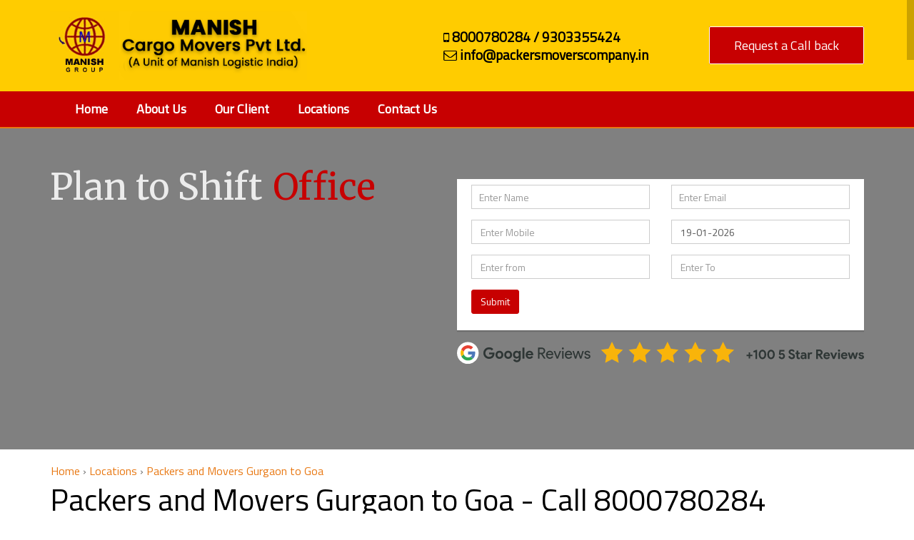

--- FILE ---
content_type: text/html
request_url: https://www.packersmoverscompany.in/packers-and-movers-gurgaon-to-goa.html
body_size: 12301
content:
<!DOCTYPE html>
<html lang="en" itemscope itemtype="http://schema.org/WebPage">
<head>
<meta http-equiv="Content-Type" content="text/html; charset=utf-8" />
<meta name="viewport" content="width=device-width, initial-scale=1">
    <title>Packers and Movers Gurgaon to Goa - Call 8000780284</title>
    <meta name="description" content="Looking for Packers and Movers from Gurgaon to Goa? Manish Packers and Movers provide competitive pricing, secure packing, and on-time delivery.">
    <meta name="keywords" content="packers and movers Gurgaon to Goa, movers and packers Gurgaon to Goa, packers and movers from Gurgaon to Goa, movers and packers from Gurgaon to Goa, Gurgaon to Goa Packers and Movers" />
    <meta name="title" content="Packers and Movers Gurgaon to Goa - Call 8000780284" />
    <link rel="canonical" href="https://www.packersmoverscompany.in/packers-and-movers-gurgaon-to-goa.html" />
    <meta itemprop="url" content="https://www.packersmoverscompany.in/packers-and-movers-gurgaon-to-goa.html">
    <meta itemprop="image" content="https://www.packersmoverscompany.in/img/logo.gif">
    <meta itemprop="name" content="Packers and Movers Gurgaon to Goa - Call 8000780284">
    <meta itemprop="description" content="Looking for Packers and Movers from Gurgaon to Goa? Manish Packers and Movers provide competitive pricing, secure packing, and on-time delivery.">
    <meta name="og_title" property="og:title" content="Packers and Movers Gurgaon to Goa - Call 8000780284"/>
    <meta property="og:type" content="website">
    <meta name="og_site_name" property="og:site_name" content="Packers and Movers Gurgaon to Goa - Call 8000780284"/>
    <meta property="og:image" content="https://www.packersmoverscompany.in/img/logo.gif"/>
    <meta name="og_url" property="og:url" content="https://www.packersmoverscompany.in/packers-and-movers-gurgaon-to-goa.html"/>
    <meta property="og:site_name" content="Packers and Movers Gurgaon to Goa - Call 8000780284" />
    <meta property="og:description" content="Looking for Packers and Movers from Gurgaon to Goa? Manish Packers and Movers provide competitive pricing, secure packing, and on-time delivery." />
    <meta name="google-site-verification" content="SsElXKXzHYQ5Bjarh2SF-vbnBwIjYsYxHiVbsz3cnp8" />
    <meta name="google-site-verification" content="KIR92LkbHO4wKDS_GCfNlProtI0ZlTPiNEvZwwcuX1Y" />
    <meta name="msvalidate.01" content="A2205A948E7A1E6009FEE66E4A6225BD" />
    <meta name="thesmartware-site-verification" content="37539ec87d80a6935dee01695b274e18" />
    <meta name="ahrefs-site-verification" content="b18f0b932bd3984a5e78bdd328d940f7d65d2210e04fc806045e816488e8a684">
    <meta name='robots' content='index, follow, max-image-preview:large, max-snippet:-1, max-video-preview:-1' />
    <style>img:is([sizes="auto" i], [sizes^="auto," i]) { contain-intrinsic-size: 3000px 1500px }</style>
    <meta name="googlebot" content="index, follow, max-snippet:-1, max-image-preview:large, max-video-preview:-1"/>
    <meta name="bingbot" content="index, follow, max-snippet:-1, max-image-preview:large, max-video-preview:-1"/>
    <meta name="coverage" content="India">
    <meta content="Public">
    <meta name="doc-type" content="Public" />
    <meta name="language" content="en-us">
    <meta name="audience" content="all" />
    <meta name="allow-search" content="yes" />
    <meta name="search engines" content="all" />
    <meta name="distribution" content="global" />
    <meta name="rating" content="safe for kids">
    <meta name="revisit-after" content="always" />
    <meta name="country" content="India">
    <meta name="geo.region" content="IN-HR" />
    <meta name="geo.placename" content="Gurgaon" />
    <meta name="geo.position" content="28.464615;77.029919" />
    <meta name="ICBM" content="28.464615, 77.029919" />
    <meta name="color-scheme" content="light">
    <meta name="publisher" content="Manish Packers and Movers Private Limited Indore">
    <meta name="author" content="Manish Packers and Movers Private Limited Indore" />
    <link rel="alternate" type="application/rss+xml" title="Top Packers and Movers in Indore - Manish Packers Feed" href="rss.xml"/>   
<link href="https://fonts.googleapis.com/css?family=Crimson+Text|Merriweather|Titillium+Web" rel="stylesheet">
<link rel="stylesheet" href="https://cdnjs.cloudflare.com/ajax/libs/font-awesome/4.7.0/css/font-awesome.min.css">
<!-- /GOOGLE FONTS -->
<link rel="stylesheet" href="css/bootstrap.css">
<link rel="stylesheet" href="css/icomoon.css">
<link rel="stylesheet" href="css/styles.css">
<link rel="shortcut icon" href="img/favicon.png" />
<link rel="stylesheet" href="css/font-awesome.css">
<script type="application/ld+json">
 { 
 "@context" : "https://schema.org",
 "@type" : "Organization",
 "name" : "Packers and Movers Gurgaon to Goa - Call 8000780284",
 "url" : "https://www.packersmoverscompany.in/packers-and-movers-gurgaon-to-goa.html",
 "logo": "https://www.packersmoverscompany.in/img/logo.gif",
 "sameAs" : [ 
 "https://www.facebook.com/packersmoverscompany.in/",
 "https://twitter.com/manishmovers",
 "https://in.linkedin.com/company/manish-packers-and-movers-pvt-ltd",
 "https://www.instagram.com/manishpackersinindia/",
 "https://pinterest.com/manishpacker/",
 "https://www.youtube.com/channel/UCEtJErl7fyiMrXc8rcmip1w"
]
 }
 </script>
 <!-- Schema for agreegate rating and reviews -->
<script type="application/ld+json">
        { "@context": "http://schema.org",
          "@type": "Book",
          "name": "Packers and Movers Gurgaon to Goa - Call 8000780284",
          "description": "Looking for Packers and Movers from Gurgaon to Goa? Manish Packers and Movers provide competitive pricing, secure packing, and on-time delivery.",
          "aggregateRating":
            {"@type": "AggregateRating",
             "ratingValue": "5.0",
             "reviewCount": "138343"
            }
        }
</script>
<!-- Global site tag (gtag.js) - Google Analytics -->
<script async src="https://www.googletagmanager.com/gtag/js?id=UA-136348723-1"></script>
<script>
  window.dataLayer = window.dataLayer || [];
  function gtag(){dataLayer.push(arguments);}
  gtag('js', new Date());

  gtag('config', 'UA-136348723-1');
</script>
</head>
  <body>
<style>img.imagesize {
    width: 100px;
}</style>
  <div class="global-wrap">
  <header id="main-header">
   <div class="fix">
    </div>
    <div class="header-bottom">
      <div class="container">
        <div class="row">
        <div class="col-md-4 col-sm-4 col-xs-12"> <a class="logo" href="https://www.packersmoverscompany.in/"> <img src="img/logo.gif" alt="Packers and Movers in Indore"  title="Packers and Movers in Indore"> </a> </div>
          <div class="col-md-5 col-sm-5 mobile-headen">
            <div class="header-right-part">
              <ul class="header-contact">
              <li style="font-size: larger;color: black;font-weight: 600;"><i class="fa fa-mobile-phone"></i> 8000780284 / 9303355424</li>
              <li style="font-size: larger;color: black;font-weight: 600;"><i class="fa fa fa-envelope-o"></i> info@packersmoverscompany.in</li>
              </ul>
            </div>
          </div>
          <div class="col-md-3 col-sm-3 mobile-headen">
              <div class="header-right-cta">
              <a href="contact-us.html" target="_blank" class="button">Request a Call back</a>
              </div>
          </div>
        </div>
      </div>
    </div>
    <div class="clearfix"></div>
    <div class="header-menu-wrap">
    	<div class="header-menu">
    		<nav class="navbar">
			  <div class="container">
			    <div class="navbar-header">
                  <a href="tel:8000780284" class="header-call"><i class="fa fa-mobile-phone"></i> 8000780284</a>
			      <button type="button" class="navbar-toggle" data-toggle="collapse" data-target="#myNavbar">
			        <span class="icon-bar"></span>
			        <span class="icon-bar"></span>
			        <span class="icon-bar"></span>                        
			      </button>
			    </div>
			    <div class="collapse navbar-collapse" id="myNavbar">
			      <ul class="nav navbar-nav">
			        <li class="active"><a href="https://www.packersmoverscompany.in/" title="Manish Packers and Movers Pvt Ltd">Home</a></li>
                    <li><a href="about-us.html" title="About Us">About Us</a></li>
			        <li><a href="our-client.html" title="Our Client">Our Client</a></li>
			        <li><a href="location.html" title="Locations">Locations</a></li>
			        <li><a href="contact-us.html" title="Contact Us">Contact Us</a></li>
			      </ul>
			    </div>
			  </div>
			</nav>
    	</div>
    </div>
  </header>
  <div class="clearfix"></div>
<div class="top-area show-onload">
   <div class="bg-holder full">
   <div class="bg-front full-height bg-front-mob-rel">
   <div class="container full-height">
   <div class="rel full-height">
   <div class="tagline visible-lg" id="tagline"><span>Plan to Shift</span>
   <ul>
   <li>Home</li>
   <li>Vehicle</li>
   <li class="active">Office</li>
   </ul>
   </div>   
   <div class="search-tabs search-tabs-bg search-tabs-bottom mb50">
   <div class="tabbable">
   <div class="tab-content">
   <div class="tab-pane fade in active" id="tab-1">
   <form action="pagesubmit.php" id="validate" method="post"><input name="Servicetype" type="hidden" value="Home Shifting" />
   <div class="row">
   <div class="col-md-12">
   <div class="row">
   <div class="col-md-6 col-sm-5 col-xs-12 ">
   <div class="form-group  form-group-icon-left" id="the-basics"><input class="form-control" data-msg-required="Name" id="from" name="name" placeholder="Enter Name" required="" type="text" /></div>
   </div>
   <div class="col-md-6 col-sm-5 col-xs-12">
   <div class="form-group  form-group-icon-left"><input class="form-control" data-msg-required="email" id="to" name="email" placeholder="Enter Email" required="" type="email" /></div>
   </div>
   </div>
   </div>
   <div class="col-md-12">
   <div class="row">
   <div class="col-md-6 col-sm-5 col-xs-12">
   <div class="form-group form-group-filled"><input class="form-control" data-msg-required="Enter Mobile" name="mobile" placeholder="Enter Mobile" required="" type="text" /></div>
   </div>
   <div class="col-md-6 col-sm-5 col-xs-12">
   <div class="form-group form-group-filled"><input class="date-pick form-control" data-msg-required="Enter Shiping Date" name="shipingdate" placeholder="Enter Shiping Date" required="" type="text" /></div>
   </div>
   </div>
   </div>
   <div class="col-md-12">
   <div class="row">
   <div class="col-md-6 col-sm-5 col-xs-12">
   <div class="form-group form-group-filled"><input class="form-control" data-msg-required="Enter From" name="from" placeholder="Enter from" required="" type="text" /></div>
   </div>
   <div class="col-md-6 col-sm-5 col-xs-12">
   <div class="form-group form-group-filled"><input class="form-control" data-msg-required="Enter to" name="to" placeholder="Enter To" required="" type="text" /></div>
   </div>
      </div>
    </div>
  <div class="col-md-12">
  <div class="row">
  <div class="col-md-12">
  <div class="form-group"><button class="btn btn-primary" name="enquiry" type="submit">Submit</button></div>
    </div>
       </div>
         </div>
           </div>
            </form>
          </div>
       </div>
       <img style="margin-top:16px;"src="img/Google-Reviews-Display-1.svg" alt="Packers and Movers Gurgaon to Goa">
     </div>
   </div>
 </div>
</div>
</div>
<div class="bg-holder full">
  <div class="bg-mask"></div>
  </div>
  </div>
  <div class="bg-mask hidden-lg"></div>
    </div>
    </div>
  <div class="about-wrap">
  <div class="container">
  <div class="row">
  <div class="breadcrumbs" itemscope itemtype="https://schema.org/BreadcrumbList">
  <span itemprop="itemListElement" itemscope
  itemtype="https://schema.org/ListItem">
  <a itemprop="item" href="https://www.packersmoverscompany.in/">
  <span itemprop="name">Home</span></a>
  <meta itemprop="position" content="1" />
  </span>
  ›
  <span itemprop="itemListElement" itemscope
  itemtype="https://schema.org/ListItem">
  <a itemprop="item" href="location.html">
  <span itemprop="name">Locations</span></a>
  <meta itemprop="position" content="2" />
  </span>
  ›
  <span itemprop="itemListElement" itemscope
  itemtype="https://schema.org/ListItem">
  <a itemprop="item" href="packers-and-movers-gurgaon-to-goa.html">
  <span itemprop="name">Packers and Movers Gurgaon to Goa</span></a>
  <meta itemprop="position" content="3" />
  </span>
</div>
<div class="about-left-wrap">
<div class="col-md-12">
<div class="about-title">
<h1>Packers and Movers Gurgaon to Goa - Call 8000780284</h1>
</div>
<div class="tablofCntnt seo-element">
<div class="tablofCntnt__wrapper active" id="articleTableOfContent">
<div class="tablofCntnt__title"><strong>Table of Contents</strong></div>
<ul> 
<li><a href="#manish-packers-and-movers-gurgaon-to-goa-get-a-quote">Manish Packers and Movers Gurgaon to Goa - Get a Quote</a></li>     
<li><a href="#gurgaon-to-goa-relocation-cost-manish-packers-and-movers">Gurgaon to Goa Relocation Cost - Manish Packers and Movers</a></li>     
<li><a href="#manish-packers-and-movers-gurgaon-to-goa-pricing-details">Manish Packers and Movers - Gurgaon to Goa Pricing Details</a></li>     
<li><a href="#affordable-packers-and-movers-gurgaon-to-goa-manish-packers">Affordable Packers and Movers Gurgaon to Goa - Manish Packers</a></li>     
<li><a href="#gurgaon-to-goa-movers-manish-packers-and-pricing-breakdown">Gurgaon to Goa Movers - Manish Packers and Pricing Breakdown</a></li>     
<li><a href="#manish-packers-and-movers-gurgaon-to-goa-cost-estimates">Manish Packers and Movers - Gurgaon to Goa Cost Estimates</a></li>     
<li><a href="#relocate-from-gurgaon-to-goa-with-manish-packers-pricing-and-services">Relocate from Gurgaon to Goa with Manish Packers - Pricing and Services</a></li>     
</ul> 
<div class="caption-text">
<p>Embarking on a long-distance relocation from the bustling corporate hub of Gurgaon to the sun-kissed beaches of Goa? Manish Packers and Movers presents itself as a potentially viable, though surprisingly elusive, option. Their pricing, a notoriously fluid concept, appears to hinge on a baffling algorithm incorporating the number of potted plants, the philosophical leanings of the homeowner, and current lunar cycles. Reports suggest base rates *start* around ₹28,000 for a 1BHK, but escalate rapidly. One anecdote involves a client whose quote mysteriously doubled after admitting a fondness for collecting ceramic gnomes. </p>
<p>Here's a breakdown, as best as we could ascertain, though Manish Packers advises all inquiries should be submitted via carrier pigeon on Tuesdays:</p>
<ul>
<li><b>Local Packing (Gurgaon):</b> ₹4,500 - ₹7,000 (dependent on the amount of bubble wrap utilized – seriously).</li>
<li><b>Transportation (Gurgaon to Goa):</b> ₹18,000 - ₹35,000 (affected by the prevailing wind speed and the driver’s Spotify playlist).</li>
<li><b>Unpacking & Arrangement (Goa):</b> ₹5,000 - ₹12,000 (includes a mandatory ‘blessing ceremony’ for your belongings - optional, but strongly encouraged).</li>
<li><b>Insurance (Highly Recommended):</b> 0.5% of declared value (doesn’t cover damage caused by rogue monkeys, apparently).</li>
<li><b>Hidden Fees:</b> Exist. Be prepared for charges for ‘emotional support’ during the move, and a ‘palm tree appreciation tax’.</li>
</ul>
<p>Manish Packers and Movers doesn’t publish a straightforward pricing list, favouring instead a personalized quote system that reportedly involves a tarot card reading.  It’s advised to obtain quotes from multiple providers – and possibly a qualified astrologer – before committing.  Their packing materials are, by all accounts, of a questionable origin, occasionally consisting of repurposed newspaper and sheer optimism.  While they promise a swift and secure relocation, user reviews oscillate wildly between ecstatic praise and bewildered frustration.  Proceed with cautious curiosity, and perhaps pack a spare roll of duct tape.</p> 
<h2 id="manish-packers-and-movers-gurgaon-to-goa-get-a-quote">Manish Packers and Movers Gurgaon to Goa - Get a Quote</h2>  
<p>Planning a relocation from the bustling corporate hub of Gurgaon to the sun-kissed beaches of Goa? It's a significant leap, geographically and logistically! Manish Packers and Movers understands this perfectly. We aren’t just about boxes and trucks; we're about seamlessly transferring your life, your memories, your entire household, across nearly 2000 kilometers. Forget the anxiety of packing, loading, transporting, and unpacking – we handle it all with a surprising degree of efficiency, and a healthy dose of cheerful professionalism. Occasionally, we even bring snacks for the journey (for our team, naturally!).</p>
<p>Getting a quote is remarkably easy, and almost suspiciously fast. We don’t believe in hidden charges, preferring a transparent system built on trust and a rigorous assessment of your needs. We factor in everything – the volume of your belongings (antique grandfather clock included!), the distance, the type of packing materials required (bubble wrap is a serious business!), and whether you need any specialized services like vehicle transportation (convertible, anyone?).</p>
<ul>
    <li><b>Detailed Inventory</b>: We’ll need a rough idea of what you’re moving. A comprehensive list helps us provide an accurate estimate. Don’t forget the garden gnomes!</li>
    <li><b>Home Survey (Optional):</b> For larger moves, a quick in-home survey lets us assess the volume and complexity, ensuring no surprises down the line. We promise our surveyors won’t judge your collection of porcelain cats.</li>
    <li><b>Customized Quote</b>: We tailor the quote to your specific requirements, offering various options to fit your budget. We even offer a “slightly faster than snail mail” delivery option.</li>
    <li><b>Immediate Response</b>: We strive to get back to you with a detailed quote within hours, not days. We understand you have palm trees to relax under, and we don’t want to delay that!</li>
</ul>
<p>Don't just dream of Goan sunsets; start planning your move today!  Contact Manish Packers and Movers Gurgaon for a free, no-obligation quote. We might even throw in a complimentary miniature plastic palm tree with every booking (limited time offer, while supplies last!). We are also quite adept at strategically packing oddly shaped items, like inflatable flamingos.</p>
<h2 id="gurgaon-to-goa-relocation-cost-manish-packers-and-movers">Gurgaon to Goa Relocation Cost - Manish Packers and Movers</h2>  
<p>Embarking on a Gurgaon to Goa relocation? It’s a substantial leap, geographically and logistically! Manish Packers & Movers understands this, offering transparent and surprisingly variable cost estimations. Don't expect a single, fixed price; the final tally can fluctuate wildly based on a delightfully unpredictable mix of factors. A cozy one-bedroom apartment’s move might land around ₹28,000 - ₹55,000, but add a grand piano and a penchant for antique porcelain dolls? Suddenly, we're gazing at figures nearing ₹80,000 - ₹1,60,000 or even beyond! The distance—roughly 1,600-1,800 kilometers—obviously impacts fuel costs, but also consider peak season (avoid November-February unless you enjoy inflated rates!), the quantity of your belongings (are we talking minimalist chic or hoarding tendencies?), and the type of transport needed. </p>
<ul>
 <li><b>Vehicle Choice:</b> A shared truck is the most economical option (₹25,000-₹45,000), but slower. A dedicated truck offers speed (₹40,000-₹70,000+), perfect if you need a swift transition.</li>
 <li><b>Packing Materials:</b> Bubble wrap, cardboard boxes, packing tape… these add up! (₹3,000-₹8,000 depending on volume). We sometimes find unexpected treasures during packing – think vintage board game collections!</li>
 <li><b>Labour Costs:</b> Professional packing and loading/unloading services aren’t cheap (₹8,000 - ₹18,000+), but save your back (and your friendships).</li>
 <li><b>Insurance:</b>  A crucial (and often overlooked) expense. Protect your belongings from unforeseen mishaps (₹1,500 - ₹5,000 depending on declared value). We had a client who shipped a taxidermied squirrel... insurance was *highly* recommended.</li>
 <li><b>Unloading & Unpacking:</b>  Don't forget the final stretch! (₹5,000-₹12,000).</li>
</ul>
<p>Manish Packers and Movers provides free, no-obligation quotes.  We strongly encourage a pre-move survey – a quick virtual tour of your belongings helps us provide a far more accurate (and less shocking!) estimate.  We’ve encountered everything from meticulously cataloged stamp collections to an alarming number of garden gnomes during surveys.  Remember, costs are *estimates*. Unexpected items (like that forgotten box of Beanie Babies) can always surface.  For a reliable, if occasionally unpredictable, relocation experience, contact Manish Packers & Movers today! We even offer optional coconut water delivery to your new Goa abode, because why not?</p>
<h2 id="manish-packers-and-movers-gurgaon-to-goa-pricing-details">Manish Packers and Movers - Gurgaon to Goa Pricing Details</h2>  
<p>Relocating from the bustling corporate hub of Gurgaon to the serene beaches of Goa? Manish Packers & Movers understands the logistical puzzle. Pricing, naturally, isn’t a static number; it's a dynamic calculation influenced by a delightful array of variables. Forget fixed rates – we operate on estimates tailored *just* for you! A typical move, involving a 1BHK apartment’s contents (around 50-75 cubic feet), could tentatively fall between ₹28,000 and ₹45,000. However, consider this a whimsical starting point. A 2BHK (75-125 cubic feet) might jump to ₹35,000 - ₹60,000. And for a sprawling 3BHK or larger, prepare for figures ranging from ₹50,000 upwards – the sky’s the limit, honestly! The sheer volume of your possessions is a major player, naturally.</p>
<p>But hold on, there’s more! Distance is significant – Gurgaon to Goa is a considerable haul (roughly 1,600-1,700 kilometers), affecting fuel costs and driver allowances. The mode of transport also matters. Shared truck space is the most economical, but slower. Dedicated transport provides speed and security, but carries a premium. Then there's packing – do you opt for our professional packing services (highly recommended, naturally, to prevent rogue teacups), or handle it yourself? Insurance coverage is crucial – safeguarding your treasured belongings against the unexpected. And finally, the level of disassembly/reassembly required for furniture adds to the complexity (and the price!).</p> 
<p>To provide a genuinely accurate quote, we need details! Here’s a breakdown of what affects the final cost:</p>
<ul>
<li><b>Volume of Goods:</b> Measured in cubic feet.</li>
<li><b>Distance:</b> Gurgaon to your specific location in Goa.</li>
<li><b>Packing Services:</b> Full, partial, or self-packed.</li>
<li><b>Transportation Mode:</b> Shared truck or dedicated vehicle.</li>
<li><b>Insurance:</b> Coverage amount and type.</li>
<li><b>Additional Services:</b> Disassembly/reassembly, storage (if needed), and any specialized handling requirements (piano, artwork, etc.).</li>
</ul>
<p>For a free, no-obligation estimate, please contact us! A site survey (either physical or virtual) allows us to accurately assess your needs and provide a precise quote. Remember, moving is an adventure, and Manish Packers & Movers is here to make it a smooth, surprisingly affordable one. We even offer a complimentary pre-move consultation – consider it a chat about logistics and dreams of Goan sunsets. We are occasionally haunted by a rogue packing tape dispenser but don't let that deter you!</p>
<h2 id="affordable-packers-and-movers-gurgaon-to-goa-manish-packers">Affordable Packers and Movers Gurgaon to Goa - Manish Packers</h2>  
<p>Navigating a relocation from the bustling corporate hub of Gurgaon to the serene beaches of Goa? It's a considerable leap, and Manish Packers offers remarkably affordable solutions to ease the transition. We aren’t just about transporting boxes; we’re about shifting lives, memories, and futures. Forget the frantic scrambling for quotes – we prioritize transparent pricing, eliminating hidden charges that often inflate costs. Consider the unexpected! Perhaps you’ve collected an unusual assortment of antique birdcages? Or a lifetime accumulation of limited-edition rubber ducks? No problem. Manish Packers handles everything, from delicate porcelain to surprisingly heavy collections, with meticulous care. </p>
<p>Our fleet isn’t just vehicles; they’re carefully maintained, climate-controlled mobile sanctuaries for your belongings. We’ve even equipped some with portable dehumidifiers, just in case a rogue monsoon cloud decides to hitch a ride. But affordability doesn’t mean compromising on quality. We offer a tiered service, from basic transport to full-service packing, unpacking, and even furniture reassembly – because let’s face it, who *really* enjoys deciphering IKEA instructions after a long journey? We specialize in part loads, which drastically reduces costs if you don’t require a full truck, a detail often overlooked by larger corporations.</p>
<ul>
 <li>Expert packing using premium materials – bubble wrap, sturdy boxes, and even specialized crates for artwork (we've moved everything from Renaissance reproductions to finger paintings!).</li>
 <li>Dedicated customer support - available not just during business hours, but even to answer late-night anxiety-induced calls about your grandmother’s rocking chair.</li>
 <li>Insurance coverage – because sometimes, despite our best efforts, rogue coconuts happen.</li>
 <li>On-time delivery – we understand the allure of Goan sunsets and won’t keep you waiting.</li>
 <li>A surprising dedication to ensuring your plants survive the journey – we've developed a proprietary watering schedule and miniature greenhouse system for long hauls.</li>
</ul>
<p>Beyond the practical logistics, we embrace the spirit of adventure. Relocating to Goa is a lifestyle change, and we treat your move with the excitement and care it deserves.  We don’t just move your belongings; we move your dreams. Get a free, no-obligation quote today and discover how Manish Packers can make your Gurgaon to Goa transition a breeze – even if you're bringing a life-sized inflatable flamingo.</p>
<h2 id="gurgaon-to-goa-movers-manish-packers-and-pricing-breakdown">Gurgaon to Goa Movers - Manish Packers and Pricing Breakdown</h2>  
<p>Relocating from the bustling corporate hub of Gurgaon to the serene beaches of Goa? Manish Packers & Movers are frequently cited as an option, but navigating their pricing can feel a bit like searching for hidden treasure. It's rarely a simple, flat fee, oscillating wildly based on volume, distance, and even the day of the week! Expect a preliminary estimate that’s almost certainly...optimistic. They operate on a tiered system, so understanding that 1 BHK could differ dramatically from a 3 BHK is crucial. A typical 1 BHK (approximately 500-750 cubic feet) might *start* around ₹25,000-₹40,000, but honestly, a rogue potted plant could easily push you into the next price bracket. </p>
<p>Here's a rough, utterly unpredictable breakdown – remember these are *estimates* and subject to Manish Packers' on-site survey:</p>
<ul>
<li><b>Small Move (1 BHK - ~500 cu ft):</b> ₹25,000 - ₹40,000. This assumes minimal furniture and mostly boxed items.  Beware of extra charges for dismantling beds or disassembling unusually complex IKEA creations.</li>
<li><b>Medium Move (2 BHK - ~750-1000 cu ft):</b> ₹40,000 - ₹65,000.  This is where things get tricky.  A large TV, a piano, or a surprising collection of garden gnomes significantly impacts cost.</li>
<li><b>Large Move (3+ BHK - 1000+ cu ft):</b> ₹65,000+.  Consider this a baseline.  The more you own, the more Manish Packers will...appreciate your business. Antique furniture?  Fragile items? Prepare for separate, detailed quotes for those.</li>
</ul>
<p><b>Hidden Costs to Anticipate:</b> Packing materials (they’ll push their branded boxes!), insurance (a *must*, given the distance!), GST, floor handling charges (if you live on a high floor), and potential toll taxes.  Also, be prepared for a possible “destination charge” that mysteriously appears at the final unloading point. Always, *always* get a detailed, itemized list in writing before committing.  And remember, a lower quote isn't always a better deal if it omits crucial services. They occasionally offer discounts if you book during off-peak season (which, in their world, might be a Tuesday in November). </p>
<p>To get a reasonably accurate quote, Manish Packers will insist on a pre-move survey.  Be brutally honest about *everything* you’re moving.  Don’t try to hide that collection of porcelain dolls; they *will* find it. And, if you're feeling particularly adventurous, get quotes from at least two other movers before making a decision. You might just uncover a treasure trove of savings – or at least a clearer understanding of the Gurgaon to Goa moving landscape.</p>
<h2 id="manish-packers-and-movers-gurgaon-to-goa-cost-estimates">Manish Packers and Movers - Gurgaon to Goa Cost Estimates</h2>  
<p>Relocating from the bustling corporate hub of Gurgaon to the serene beaches of Goa with Manish Packers and Movers? Expect a delightfully unpredictable cost, honestly! It's rarely a straight answer, you see. A small, one-bedroom apartment, perhaps containing mostly books and a surprisingly extensive collection of ceramic frogs, might fall anywhere between ₹28,000 and ₹45,000. But then, did you *really* account for that antique grandfather clock? Or the sheer volume of potted plants? We’ve encountered everything from minimalist moves to situations resembling a small botanical garden transfer. A larger, 3-4 bedroom house, potentially overflowing with furniture acquired over decades, could easily soar to ₹60,000 - ₹1,20,000 or even beyond, depending on the sheer audacity of your belongings.</p>
<p>Several quirks influence the final tally. Distance, of course, is a major player – roughly 1,600-1,700 kilometers. But also consider:</p>
<ul>
  <li><b>Volume of Goods:</b> More stuff = more rupees. It's a simple equation, really.</li>
  <li><b>Packing Materials:</b> Bubble wrap isn’t free, you know. And delicate items require… well, *more* delicate (and thus expensive) packing.</li>
  <li><b>Transportation Mode:</b> Shared truck space is cheaper, dedicated transport is faster (and pricier!).</li>
  <li><b>Insurance:</b> Highly recommended, especially if you have a penchant for fragile porcelain dolls.</li>
  <li><b>Extra Services:</b> Do you need unpacking assistance? Furniture dismantling and reassembly? These add to the cost, naturally.</li>
  <li><b>Floor Level:</b> A fifth-floor apartment without a lift? Prepare for extra charges. Our team are strong, but even they aren't superheroes (though some *claim* to be).</li>
</ul>
<p>To get a reasonably accurate estimate (and we use that term *very* loosely), Manish Packers and Movers recommends a pre-move survey. We'll send someone to assess your belongings, judge the logistical challenges, and provide a quote that – while not guaranteed to be 100% accurate due to the inherent chaos of moving – will be as close as we can get. Just be prepared for the possibility of discovering you own far more things than you initially thought. It happens to the best of us.</p>
<h2 id="relocate-from-gurgaon-to-goa-with-manish-packers-pricing-and-services">Relocate from Gurgaon to Goa with Manish Packers - Pricing and Services</h2>  
<p>Dreaming of swapping Gurgaon’s concrete jungle for Goa’s sun-kissed beaches? Manish Packers offers a surprisingly smooth transition, even across such a distance! We understand the logistical nightmare of a long-distance move, which is why we’ve crafted a variety of services tailored to fit everything from a minimalist studio apartment to a sprawling family home. Forget agonizing over bubble wrap and truck rentals; we handle it all, from careful packing using high-quality materials (seriously, we’ve got layers of protection!), to secure transportation, and even unpacking at your new Goan paradise. Perhaps you’re a digital nomad needing just a few boxes moved, or a family transferring everything – including Fluffy the Persian cat (we’re pet-friendly, naturally!).</p>
<p>Pricing? It’s… complex. Honestly, it depends! But we pride ourselves on transparency. We don't do hidden fees—ever. A rough estimate starts around ₹25,000 for a 1 BHK, escalating to ₹60,000+ for a 3 BHK depending on volume, distance within Goa (Palolem vs. Panjim matters!), and any extra services you might request. Want us to disassemble that antique wardrobe? Add a bit more. Need insurance against, say, a rogue coconut falling on the truck (it *could* happen)? We've got you covered! We offer both volume-based and item-based quotes, so you can pick what works best. A detailed, personalized quote is always free – just give us a call or fill out our online form and one of our friendly (and surprisingly knowledgeable) relocation specialists will get back to you within hours. We even throw in a complimentary relocation checklist to help you stay organized!</p>
<p>Here’s a breakdown of our services:</p>
<ul>
<li><b>Packing & Unpacking:</b> Professional packing using sturdy boxes, bubble wrap, and protective materials. We’ll even neatly unpack everything at your destination!</li>
<li><b>Loading & Unloading:</b> Careful handling of your belongings by our trained team.</li>
<li><b>Transportation:</b> Secure and reliable transport via a fleet of well-maintained vehicles. We have options from shared trucks (more affordable!) to dedicated vehicles (faster!).</li>
<li><b>Insurance:</b> Coverage against loss or damage during transit. Because, let’s face it, things happen.</li>
<li><b>Disassembly & Reassembly:</b> We'll take apart your furniture and put it back together again.</li>
<li><b>Pet Relocation:</b> Safe and comfortable transport for your furry friends. (Fluffy approves!)</li>
<li><b>Storage Solutions:</b> Need temporary storage in Gurgaon or Goa? We've got secure warehousing options.</li>
</ul>
<p>Don’t just *dream* of Goa. Let Manish Packers and Movers turn that dream into a reality. We promise a stress-free move, leaving you free to enjoy the sand between your toes and a fresh coconut in your hand. Contact us today for a quote – we're practically experts in long-distance happiness!</p>
</div></div></div></div>
    </div></div></div></div>
    </div></div></div></div>
     <div class="gap gap-small"></div>
   <div class="containor"></div>
   <div class="gap gap-small"></div>
   <footer id="main-footer">
   <div class="container">
   <div class="row">
   <div class="col-md-8 col-sm-12 text-center">
   <h2 class="text-uppercase">Planning to Shift?</h2>
    <h2>Consult To Our Experts Now and Instant Quotes!</h2>
    </div>
    <div class="col-md-4 col-sm-12">   
   <h2 class="font-20"><a href="tel:+91 8000780284">8000780284</a></h2>
   <h2 class="font-20"><a href="tel:+91 9303355424">9303355424</a></h2>
    </div>
    </div>
  </div> 
  </footer>
  <footer id="center-footer">
  <div class="container">
  <div class="row row-wrap">
  <div class="col-md-7 col-sm-6 col-xs-12">
  <div class="footer-location">
  <div class="footer-title">
  <h3>Useful Links</h3>
  </div>
    <ul>
    <li><a href="packers-and-movers-ahmedabad.html" title="Packers and Movers Ahmedabad">Packers and Movers Ahmedabad</a></li>
	<li><a href="packers-and-movers-bhopal.html" title="Packers and Movers Bhopal">Packers and Movers Bhopal</a></li>
	<li><a href="packers-and-movers-bhilai.html" title="Packers and Movers Bhilai">Packers and Movers Bhilai</a></li>
	<li><a href="packers-and-movers-bangalore.html" title="Packers and Movers Bangalore">Packers and Movers Bangalore</a></li>
	<li><a href="packers-and-movers-chandigarh.html" title="Packers and Movers Chandigarh">Packers and Movers Chandigarh</a></li>
	<li><a href="packers-and-movers-chennai.html" title="Packers and Movers Chennai">Packers and Movers Chennai</a></li>
	<li><a href="packers-and-movers-delhi.html" title="Packers and Movers Delhi">Packers and Movers Delhi</a></li>
	<li><a href="packers-and-movers-gurgaon.html" title="Packers and Movers Gurgaon">Packers and Movers Gurgaon</a></li>
	<li><a href="packers-and-movers-ghaziabad.html" title="Packers and Movers Ghaziabad">Packers and Movers Ghaziabad</a></li>
	<li><a href="packers-and-movers-hyderabad.html" title="Packers and Movers Hyderabad">Packers and Movers Hyderabad</a></li>
	<li><a href="packers-and-movers-jabalpur.html" title="Packers and Movers Jabalpur">Packers and Movers Jabalpur</a></li>
	<li><a href="packers-and-movers-jaipur.html" title="Packers and Movers Jaipur">Packers and Movers Jaipur</a></li>
	<li><a href="packers-and-movers-jodhpur.html" title="Packers and Movers Jodhpur">Packers and Movers Jodhpur</a></li>
	<li><a href="packers-and-movers-kolkata.html" title="Packers and Movers Kolkata">Packers and Movers Kolkata</a></li>
	<li><a href="packers-and-movers-kanpur.html" title="Packers and Movers Kanpur">Packers and Movers Kanpur</a></li>
	<li><a href="packers-and-movers-khandwa.html" title="Packers and Movers Khandwa">Packers and Movers Khandwa</a></li>
	<li><a href="packers-and-movers-mumbai.html" title="Packers and Movers Mumbai">Packers and Movers Mumbai</a></li>
	<li><a href="packers-and-movers-nagpur.html" title="Packers and Movers Nagpur">Packers and Movers Nagpur</a></li>
	<li><a href="packers-and-movers-nashik.html" title="Packers and Movers Nashik">Packers and Movers Nashik</a></li>
	<li><a href="packers-and-movers-pune.html" title="Packers and Movers Pune">Packers and Movers Pune</a></li>
    </ul>
    <ul>	<li><a href="packers-and-movers-raipur.html" title="Packers and Movers Raipur">Packers and Movers Raipur</a></li>
	<li><a href="packers-and-movers-surat.html" title="Packers and Movers Surat">Packers and Movers Surat</a></li>
	<li><a href="packers-and-movers-udaipur.html" title="Packers and Movers Udaipur">Packers and Movers Udaipur</a></li>
	<li><a href="packers-and-movers-vadodara.html" title="Packers and Movers Vadodara">Packers and Movers Vadodara</a></li>
	<li><a href="packers-and-movers-bhiwadi.html" title="Packers and Movers Bhiwadi">Packers and Movers Bhiwadi</a></li>
	<li><a href="packers-and-movers-roorkee.html" title="Packers and Movers Roorkee">Packers and Movers Roorkee</a></li>
	<li><a href="packers-and-movers-haldwani.html" title="Packers and Movers Haldwani">Packers and Movers Haldwani</a></li>
	<li><a href="packers-and-movers-indore-to-pune.html" title="Packers and Movers Dewas">Packers and Movers Dewas</a></li>
	<li><a href="packers-and-movers-ujjain.html" title="Packers and Movers Ujjain">Packers and Movers Ujjain</a></li>
	<li><a href="packers-and-movers-ratlam.html" title="Packers and Movers Ratlam">Packers and Movers Ratlam</a></li>
	<li><a href="packers-and-movers-neemuch.html" title="Packers and Movers Neemuch">Packers and Movers Neemuch</a></li>
	<li><a href="packers-and-movers-gwalior.html" title="Packers and Movers Gwalior">Packers and Movers Gwalior</a></li>
	<li><a href="packers-and-movers-pithampur.html" title="Packers and Movers Pithampur">Packers and Movers Pithampur</a></li>
	<li><a href="packers-and-movers-dhar.html" title="Packers and Movers Dhar">Packers and Movers Dhar</a></li>
	<li><a href="packers-and-movers-nagda.html" title="Packers and Movers Nagda">Packers and Movers Nagda</a></li>
	<li><a href="packers-and-movers-jhabua.html" title="Packers and Movers Jhabua">Packers and Movers Jhabua</a></li>
	<li><a href="packers-and-movers-mandsaur.html" title="Packers and Movers Mandsaur">Packers and Movers Mandsaur</a></li>
	<li><a href="packers-and-movers-mhow.html" title="Packers and Movers Mhow">Packers and Movers Mhow</a></li>
	<li><a href="packers-and-movers-guwahati.html" title="Packers and Movers Guwahati">Packers and Movers Guwahati</a></li>
	<li><a href="packers-and-movers-goa.html" title="Packers and Movers Goa">Packers and Movers Goa</a></li>
    </ul>
     </div>
      </div>  
        <div class="foter-address">
          <div class="col-md-5 col-sm-6 col-xs-12">
            <div class="address-right">
              <aside class="f_widget contact_widget top-address">
                    <div class="f_title">
                  <h3>Head Office</h3>
                   </div>
                    <div class="contact_inner">
                        <div class="media">
                            <div class="media-body">
                            <p> <i class="fa fa-map-marker" aria-hidden="true"></i> Manish Packers and Movers Pvt. Ltd.<br/> 
                            H-4, Agarwal Market, Dewas Naka<br/>Indore - 452010 (Madhya Pradesh) India</p>

                           </div>
                        </div>
                        <div class="media">
                        <div class="media-body">
                        <i class="fa fa-phone" aria-hidden="true"></i> <a href="tel:+91-8000780284">9303355424 / 8000780284</a>                         
                        </div>
                        </div>
                        <div class="media">
                        <div class="media-body">
                        <i class="fa fa-envelope" aria-hidden="true"></i> <a href="mailto:info@packersmoverscompany.in">info@packersmoverscompany.in</a>
                         </div>
                        </div>
                    </div>
                </aside>
                <aside class="f_widget contact_widget bottom-address">
                    <div class="contact_inner">
                        <div class="media">
                            <div class="media-body">
                            </div>
    <div class="social">
    <a href="https://www.facebook.com/packersandmoversdewas/" target="_blank"><i class="fa fa-facebook-square"></i></a>
    <a href="https://www.facebook.com/manishpackersandmoversindore.in/" target="_blank"><i class="fa fa-facebook-square"></i></a>
    <a href="https://www.facebook.com/packersmoverscompany.in/" target="_blank"><i class="fa fa-facebook-square"></i></a>
    <a href="https://twitter.com/manishmovers" target="_blank"><i class="fa fa-twitter-square"></i></a>
    <a href="https://www.instagram.com/manishpackersinindia/" target="_blank"><i class="fa fa-instagram"></i></a>
    <a href="https://vimeo.com/packersmoverscompany" target="_blank"><i class="fa fa-vimeo-square"></i></a>
    <a href="https://www.youtube.com/channel/UCEtJErl7fyiMrXc8rcmip1w" target="_blank"><i class="fa fa-youtube-square"></i></a>
    <a href="https://www.pinterest.com/manishpacker/" target="_blank"><i class="fa fa-pinterest-square"></i></a>
    <a href="https://www.packersmoverscompany.in/rss.xml" class="fa fa-rss"></a>
    <a href="https://www.packersmoverscompany.in/sitemap.html"><i class="fa fa-sitemap"></i></a>
    <br/>  <br/> 
    </div>
  	<table>
		<tbody><tr>
			<th>Hours</th>
			<th></th>
			<th></th>
		</tr>
		<tr>
			<td></td>
			<td>Monday </td>
			<td>Open 24 hours</td>
		</tr>
		<tr>
			<td></td>
			<td>Tuesday	</td>
				<td>Open 24 hours</td>
		</tr>
		<tr>
			<td></td>
			<td>Wednesday</td>
			<td>Open 24 hours</td>
		</tr>
		<tr>
			<td></td>
			<td>Thursday </td>
			<td>Open 24 hours</td>
		</tr>
		
		<tr>
			<td></td>
			<td>Friday </td>
	    	<td>Open 24 hours</td>
		</tr>
		<tr>
			<td></td>
			<td>Saturday </td>
			<td>Open 24 hours</td>
		</tr>
		<tr>
			<td></td>
			<td>Sunday </td>
			<td>Open 24 hours</td>
		</tr>	
	</tbody></table><br/> 
</div>  
  <div class="clear">
   </div>    
    </div>
 </aside></div></div> 
 </div> </div></div>
  </footer>
  <footer class="footer-bottom">
  <div class="container">
  <div class="row">
  <div class="col-md-12" style="text-align:center;">Copyright &copy; 2025 <a href="https://www.packersmoverscompany.in/" title="Manish Packers and Movers Private Limited">Manish Packers and Movers Private Limited</a> All Rights Reserved. 
  </div>
  </div>
  </footer>  
    <script defer src="js/jquery.js"></script> 
    <script defer src="js/bootstrap.js"></script> 
    <script defer src="js/slimmenu.js"></script> 
    <script defer src="js/bootstrap-datepicker.js"></script> 
    <script defer src="js/bootstrap-timepicker.js"></script> 
    <script defer src="js/nicescroll.js"></script> 
    <script defer src="js/dropit.js"></script>   
    <script defer src="js/typeahead.js"></script>  
    <script defer src="js/owl-carousel.js"></script>  
    <script defer src="js/countdown.js"></script> 
    <script defer src="js/gridrotator.js"></script> 
    <script defer src="js/custom.js"></script> 
    <script defer src="js/jquery-validate.js"></script>
    <script defer src="js/modernizr.js"></script>
</body>
</html>

--- FILE ---
content_type: image/svg+xml
request_url: https://www.packersmoverscompany.in/img/Google-Reviews-Display-1.svg
body_size: 5023
content:
<?xml version="1.0" encoding="UTF-8"?> <svg xmlns="http://www.w3.org/2000/svg" id="Layer_2" viewBox="0 0 566.9 30.6"><defs><style>.cls-1{fill:#f8ba03;}.cls-2{fill:#f9b40a;}.cls-3{fill:#e64133;}.cls-4{fill:#fff;}.cls-5{fill:#2fa653;}.cls-6{fill:#2e3635;}.cls-7{fill:#4d78ba;}</style></defs><g id="Layer_1-2"><g><g id="Layer_1-2"><g><polygon class="cls-2" points="215.83 0 220.55 9.57 231.11 11.1 223.47 18.56 225.28 29.07 215.83 24.11 206.38 29.07 208.19 18.56 200.54 11.1 211.1 9.57 215.83 0"></polygon><polygon class="cls-2" points="254.51 0 259.23 9.57 269.79 11.1 262.15 18.56 263.96 29.07 254.51 24.11 245.06 29.07 246.87 18.56 239.22 11.1 249.78 9.57 254.51 0"></polygon><polygon class="cls-2" points="293.19 0 297.92 9.57 308.49 11.1 300.84 18.56 302.64 29.07 293.19 24.11 283.75 29.07 285.55 18.56 277.9 11.1 288.47 9.57 293.19 0"></polygon><polygon class="cls-2" points="331.88 0 336.6 9.57 347.17 11.1 339.52 18.56 341.33 29.07 331.88 24.11 322.43 29.07 324.24 18.56 316.59 11.1 327.16 9.57 331.88 0"></polygon><polygon class="cls-2" points="370.56 0 375.29 9.57 385.85 11.1 378.2 18.56 380.01 29.07 370.56 24.11 361.11 29.07 362.92 18.56 355.27 11.1 365.84 9.57 370.56 0"></polygon></g></g><g><g><circle class="cls-4" cx="15.06" cy="15.54" r="15.06"></circle><g id="Layer_1-2-2"><g><path class="cls-7" d="M25.32,15.64c0-.71-.06-1.43-.19-2.13H15.34v4.03h5.61c-.23,1.29-.98,2.42-2.08,3.13l3.37,2.63c1.99-1.81,3.08-4.49,3.08-7.66Z"></path><path class="cls-5" d="M6.02,20.08h0c1.77,3.53,5.37,5.75,9.3,5.74h.01c2.54,.06,5-.84,6.9-2.53l-3.37-2.63c-2.92,1.88-6.81,1.04-8.69-1.88-.28-.44-.51-.91-.67-1.4l-3.48,2.7Z"></path><path class="cls-1" d="M6.05,10.72h-.02c-1.48,2.95-1.48,6.42,0,9.37l3.48-2.7c-.44-1.28-.44-2.68,0-3.96v-.03l-3.46-2.68Z"></path><path class="cls-3" d="M6.02,10.7l.03,.02,3.45,2.68v-.02c.84-2.52,3.19-4.23,5.84-4.26,1.47-.02,2.9,.54,3.97,1.55l2.99-2.99c-1.88-1.78-4.38-2.76-6.98-2.73-3.94,0-7.54,2.22-9.3,5.74h0Z"></path></g></g></g><g><path class="cls-6" d="M44.64,14.89h7.43c.04,.17,.08,.37,.11,.61,.03,.24,.04,.48,.04,.72,0,.97-.15,1.89-.44,2.75-.3,.86-.76,1.63-1.4,2.31-.68,.72-1.49,1.28-2.43,1.67-.95,.39-2.02,.59-3.24,.59-1.1,0-2.14-.2-3.11-.59s-1.82-.94-2.54-1.65c-.72-.71-1.29-1.54-1.71-2.51-.42-.97-.63-2.02-.63-3.16s.21-2.2,.63-3.16c.42-.97,.99-1.8,1.71-2.51,.72-.71,1.57-1.25,2.54-1.65s2.01-.59,3.11-.59c1.23,0,2.32,.21,3.29,.63,.97,.42,1.79,1.01,2.49,1.76l-1.97,1.93c-.49-.52-1.04-.92-1.65-1.2-.61-.28-1.33-.41-2.18-.41-.69,0-1.35,.12-1.97,.37-.62,.25-1.16,.6-1.63,1.05s-.84,1-1.11,1.64c-.27,.64-.41,1.36-.41,2.15s.14,1.51,.41,2.15c.28,.64,.65,1.19,1.12,1.64,.47,.45,1.02,.8,1.64,1.05,.62,.25,1.28,.37,1.99,.37,.8,0,1.48-.12,2.04-.35,.56-.23,1.03-.53,1.43-.9,.28-.25,.53-.57,.73-.96,.2-.39,.36-.82,.48-1.3h-4.76v-2.43Z"></path><path class="cls-6" d="M59.05,12.5c.8,0,1.54,.14,2.21,.41,.67,.27,1.25,.66,1.73,1.14s.87,1.07,1.14,1.75c.27,.68,.41,1.42,.41,2.22s-.14,1.54-.41,2.22c-.27,.68-.66,1.26-1.14,1.75s-1.06,.87-1.73,1.14c-.67,.28-1.41,.41-2.21,.41s-1.54-.14-2.21-.41c-.67-.27-1.25-.66-1.73-1.14s-.87-1.07-1.14-1.75c-.27-.68-.41-1.42-.41-2.22s.14-1.54,.41-2.22c.27-.68,.66-1.26,1.14-1.75s1.06-.87,1.73-1.14c.67-.28,1.41-.41,2.21-.41Zm0,8.48c.35,0,.69-.07,1.03-.2,.33-.13,.62-.33,.88-.58s.46-.56,.6-.93,.22-.78,.22-1.25-.07-.88-.22-1.25c-.15-.37-.35-.68-.6-.93s-.55-.45-.88-.58c-.33-.13-.67-.2-1.03-.2s-.71,.07-1.04,.2c-.32,.13-.61,.33-.87,.58s-.46,.56-.6,.93c-.15,.37-.22,.78-.22,1.25s.07,.88,.22,1.25,.35,.68,.6,.93,.54,.45,.87,.58c.32,.13,.67,.2,1.04,.2Z"></path><path class="cls-6" d="M71.23,12.5c.8,0,1.54,.14,2.21,.41,.67,.27,1.25,.66,1.73,1.14s.87,1.07,1.14,1.75c.27,.68,.41,1.42,.41,2.22s-.14,1.54-.41,2.22c-.27,.68-.66,1.26-1.14,1.75s-1.06,.87-1.73,1.14c-.67,.28-1.41,.41-2.21,.41s-1.54-.14-2.21-.41c-.67-.27-1.25-.66-1.73-1.14s-.87-1.07-1.14-1.75c-.27-.68-.41-1.42-.41-2.22s.14-1.54,.41-2.22c.27-.68,.66-1.26,1.14-1.75s1.06-.87,1.73-1.14c.67-.28,1.41-.41,2.21-.41Zm0,8.48c.35,0,.69-.07,1.03-.2,.33-.13,.62-.33,.88-.58s.46-.56,.6-.93,.22-.78,.22-1.25-.07-.88-.22-1.25c-.15-.37-.35-.68-.6-.93s-.55-.45-.88-.58c-.33-.13-.67-.2-1.03-.2s-.71,.07-1.04,.2c-.32,.13-.61,.33-.87,.58s-.46,.56-.6,.93c-.15,.37-.22,.78-.22,1.25s.07,.88,.22,1.25,.35,.68,.6,.93,.54,.45,.87,.58c.32,.13,.67,.2,1.04,.2Z"></path><path class="cls-6" d="M83.29,28.11c-.73,0-1.39-.1-1.96-.29s-1.07-.44-1.49-.74c-.42-.3-.78-.64-1.06-1-.28-.37-.49-.73-.61-1.1l2.64-1.06c.2,.55,.52,.98,.97,1.28,.45,.3,.95,.45,1.5,.45,.87,0,1.57-.28,2.07-.85,.51-.57,.76-1.35,.76-2.34v-.72h-.17c-.32,.45-.75,.81-1.28,1.07-.53,.26-1.15,.39-1.87,.39-.62,0-1.22-.13-1.81-.38-.59-.25-1.1-.61-1.55-1.08-.45-.47-.82-1.03-1.1-1.69-.28-.66-.42-1.39-.42-2.2s.14-1.55,.42-2.21c.28-.66,.65-1.23,1.1-1.7,.45-.47,.97-.83,1.55-1.08,.59-.25,1.19-.38,1.81-.38,.72,0,1.34,.13,1.87,.39,.53,.26,.96,.62,1.28,1.07h.17v-1.12h2.64v9.63c0,.87-.13,1.66-.4,2.36-.27,.7-.64,1.29-1.12,1.78-.48,.49-1.05,.86-1.72,1.12-.67,.26-1.41,.39-2.23,.39Zm.11-7.4c.34,0,.67-.06,1-.19s.62-.31,.88-.55c.25-.24,.46-.54,.61-.89s.23-.76,.23-1.22-.08-.87-.23-1.23c-.16-.36-.36-.66-.61-.9-.25-.24-.55-.43-.88-.55s-.67-.19-1-.19-.67,.06-.99,.19c-.32,.12-.61,.31-.87,.56s-.46,.55-.61,.9c-.16,.35-.23,.76-.23,1.21s.08,.86,.23,1.22c.15,.35,.36,.65,.61,.89,.25,.24,.54,.43,.87,.55,.32,.12,.66,.19,.99,.19Z"></path><path class="cls-6" d="M91.14,23.2V8.05h2.77v15.15h-2.77Z"></path><path class="cls-6" d="M105.99,20.71c-.48,.85-1.12,1.53-1.94,2.05s-1.8,.78-2.97,.78c-.79,0-1.52-.14-2.19-.41-.67-.27-1.25-.66-1.75-1.15s-.88-1.08-1.15-1.75c-.27-.67-.41-1.41-.41-2.21,0-.75,.13-1.46,.4-2.13s.64-1.26,1.12-1.76c.48-.5,1.05-.9,1.7-1.2,.66-.3,1.38-.44,2.17-.44,.83,0,1.57,.14,2.22,.41,.65,.27,1.19,.66,1.63,1.14,.44,.49,.77,1.06,.99,1.72s.34,1.38,.34,2.16v.25c-.01,.08-.02,.16-.02,.23-.01,.07-.02,.15-.02,.23h-7.81c.06,.42,.17,.79,.35,1.09s.4,.56,.66,.76c.26,.2,.55,.35,.86,.44s.63,.14,.95,.14c.63,0,1.16-.14,1.58-.43s.74-.65,.98-1.09l2.31,1.14Zm-2.52-4.02c-.01-.18-.07-.39-.18-.61-.11-.23-.26-.44-.47-.63-.2-.2-.46-.36-.76-.49s-.67-.19-1.09-.19c-.59,0-1.11,.17-1.57,.51-.45,.34-.77,.81-.95,1.42h5.01Z"></path><path class="cls-6" d="M114.88,23.2h-1.95V8.05h5.16c1.31,0,2.43,.43,3.35,1.3,.92,.87,1.39,1.94,1.39,3.21,0,1.04-.34,1.97-1.03,2.78s-1.55,1.33-2.59,1.55l-.04,.06,4.25,6.16v.08h-2.31l-4.08-6.14h-2.16v6.14Zm0-13.29v5.33h3.13c.79,0,1.46-.26,2.01-.77,.55-.51,.82-1.15,.82-1.91,0-.71-.26-1.32-.77-1.85-.52-.53-1.16-.79-1.94-.79h-3.26Z"></path><path class="cls-6" d="M129.26,23.54c-1.52,0-2.78-.52-3.77-1.57-.99-1.04-1.48-2.36-1.48-3.96s.48-2.9,1.44-3.95c.96-1.05,2.19-1.58,3.68-1.58s2.76,.5,3.67,1.49c.91,.99,1.36,2.39,1.36,4.18l-.02,.21h-8.15c.03,1.02,.37,1.83,1.02,2.45,.65,.62,1.42,.93,2.33,.93,1.24,0,2.21-.62,2.92-1.86l1.73,.85c-.47,.87-1.11,1.56-1.94,2.05-.83,.49-1.76,.74-2.8,.74Zm-3.11-6.77h5.95c-.06-.72-.35-1.31-.88-1.79-.53-.47-1.24-.71-2.13-.71-.73,0-1.36,.23-1.89,.68-.53,.45-.88,1.06-1.05,1.82Z"></path><path class="cls-6" d="M140.77,23.2h-1.95l-4.19-10.37h2.12l3.05,8.04h.04l3.09-8.04h2.07l-4.23,10.37Z"></path><path class="cls-6" d="M148.79,9.26c0,.38-.13,.71-.4,.97s-.59,.4-.97,.4-.71-.13-.97-.4c-.27-.27-.4-.59-.4-.97s.13-.71,.4-.97c.27-.27,.59-.4,.97-.4s.71,.13,.97,.4c.27,.27,.4,.59,.4,.97Zm-.4,3.58v10.37h-1.95V12.84h1.95Z"></path><path class="cls-6" d="M155.48,23.54c-1.52,0-2.78-.52-3.77-1.57-.99-1.04-1.48-2.36-1.48-3.96s.48-2.9,1.44-3.95c.96-1.05,2.19-1.58,3.68-1.58s2.76,.5,3.67,1.49c.91,.99,1.36,2.39,1.36,4.18l-.02,.21h-8.15c.03,1.02,.37,1.83,1.02,2.45,.65,.62,1.42,.93,2.33,.93,1.24,0,2.21-.62,2.92-1.86l1.73,.85c-.47,.87-1.11,1.56-1.94,2.05-.83,.49-1.76,.74-2.8,.74Zm-3.11-6.77h5.95c-.06-.72-.35-1.31-.88-1.79-.53-.47-1.24-.71-2.13-.71-.73,0-1.36,.23-1.89,.68-.53,.45-.88,1.06-1.05,1.82Z"></path><path class="cls-6" d="M176.63,12.84l-3.34,10.37h-1.99l-2.58-7.95-2.56,7.95h-1.97l-3.34-10.37h2.03l2.31,7.83h.02l2.56-7.83h2.01l2.56,7.83h.02l2.28-7.83h1.99Z"></path><path class="cls-6" d="M185.84,20.32c0,.9-.4,1.66-1.19,2.29s-1.78,.93-2.98,.93c-1.04,0-1.96-.27-2.75-.81s-1.35-1.26-1.69-2.15l1.73-.74c.25,.62,.62,1.1,1.11,1.45,.49,.35,1.02,.52,1.6,.52,.62,0,1.14-.13,1.55-.4,.42-.27,.62-.58,.62-.95,0-.66-.51-1.15-1.52-1.46l-1.78-.44c-2.02-.51-3.03-1.48-3.03-2.92,0-.94,.38-1.7,1.15-2.27,.77-.57,1.75-.86,2.95-.86,.92,0,1.75,.22,2.49,.66,.74,.44,1.26,1.02,1.56,1.76l-1.73,.72c-.2-.44-.52-.78-.96-1.03-.44-.25-.94-.37-1.49-.37-.51,0-.96,.13-1.36,.38s-.6,.56-.6,.93c0,.59,.56,1.02,1.67,1.27l1.57,.4c2.06,.51,3.09,1.54,3.09,3.11Z"></path></g></g><g><path class="cls-6" d="M408.34,17.76h3.08v2.09h-3.08v3.06h-2.09v-3.06h-3.06v-2.09h3.06v-3.06h2.09v3.06Z"></path><path class="cls-6" d="M415.64,23.68V14.14l-2.18,.92-.86-2,3.62-1.69h1.78v12.31h-2.36Z"></path><path class="cls-6" d="M425.47,23.97c-.79,0-1.51-.17-2.14-.5s-1.18-.78-1.63-1.36c-.45-.58-.79-1.26-1.04-2.04s-.36-1.64-.36-2.55,.12-1.76,.36-2.55c.24-.79,.58-1.47,1.04-2.04,.45-.58,.99-1.03,1.63-1.36s1.35-.5,2.14-.5,1.51,.17,2.14,.5c.64,.33,1.18,.78,1.63,1.36,.45,.58,.79,1.26,1.04,2.04,.24,.79,.36,1.64,.36,2.55s-.12,1.76-.36,2.55c-.24,.79-.58,1.47-1.04,2.04-.45,.58-.99,1.03-1.63,1.36-.64,.33-1.35,.5-2.14,.5Zm0-2.23c.43,0,.82-.1,1.17-.31s.65-.5,.89-.88c.25-.38,.43-.82,.56-1.34s.19-1.07,.19-1.67-.06-1.17-.19-1.68-.31-.95-.56-1.33c-.25-.38-.54-.67-.89-.88-.35-.21-.74-.31-1.17-.31s-.84,.11-1.19,.31c-.35,.21-.64,.5-.88,.88-.24,.38-.42,.82-.55,1.33s-.19,1.07-.19,1.68,.06,1.16,.19,1.67,.31,.96,.55,1.34c.24,.38,.53,.67,.88,.88,.35,.21,.74,.31,1.19,.31Z"></path><path class="cls-6" d="M437.39,23.97c-.79,0-1.51-.17-2.14-.5s-1.18-.78-1.63-1.36c-.45-.58-.79-1.26-1.04-2.04s-.36-1.64-.36-2.55,.12-1.76,.36-2.55c.24-.79,.58-1.47,1.04-2.04,.45-.58,.99-1.03,1.63-1.36s1.35-.5,2.14-.5,1.51,.17,2.14,.5c.64,.33,1.18,.78,1.63,1.36,.45,.58,.79,1.26,1.04,2.04,.24,.79,.36,1.64,.36,2.55s-.12,1.76-.36,2.55c-.24,.79-.58,1.47-1.04,2.04-.45,.58-.99,1.03-1.63,1.36-.64,.33-1.35,.5-2.14,.5Zm0-2.23c.43,0,.82-.1,1.17-.31s.65-.5,.89-.88c.25-.38,.43-.82,.56-1.34s.19-1.07,.19-1.67-.06-1.17-.19-1.68-.31-.95-.56-1.33c-.25-.38-.54-.67-.89-.88-.35-.21-.74-.31-1.17-.31s-.84,.11-1.19,.31c-.35,.21-.64,.5-.88,.88-.24,.38-.42,.82-.55,1.33s-.19,1.07-.19,1.68,.06,1.16,.19,1.67,.31,.96,.55,1.34c.24,.38,.53,.67,.88,.88,.35,.21,.74,.31,1.19,.31Z"></path><path class="cls-6" d="M452.4,23.97c-.47,0-.93-.07-1.4-.2-.46-.13-.89-.34-1.29-.61-.4-.28-.74-.62-1.04-1.04s-.51-.91-.66-1.48l2.14-.83c.13,.6,.39,1.08,.77,1.44,.38,.36,.86,.54,1.45,.54,.29,0,.55-.05,.8-.15s.46-.24,.65-.42c.19-.18,.33-.39,.43-.64,.1-.25,.15-.52,.15-.82s-.05-.56-.15-.8c-.1-.25-.24-.46-.42-.65-.18-.19-.39-.33-.64-.43-.25-.1-.52-.15-.82-.15-.37,0-.7,.08-.99,.24-.29,.16-.53,.36-.74,.6l-2.29-1.04,.72-6.16h6.93v2.07h-4.97l-.47,2.88,.14,.04c.24-.2,.53-.38,.88-.52s.77-.22,1.26-.22,1.01,.1,1.48,.3c.47,.2,.88,.48,1.24,.84s.65,.8,.86,1.31c.22,.51,.32,1.08,.32,1.7s-.11,1.18-.32,1.69-.52,.96-.91,1.33-.85,.66-1.39,.87c-.53,.21-1.12,.31-1.75,.31Z"></path><path class="cls-6" d="M466.3,23.97c-.55,0-1.08-.08-1.58-.23-.5-.16-.97-.39-1.39-.7-.42-.31-.79-.69-1.1-1.14s-.56-.97-.74-1.58l2.29-.9c.17,.65,.46,1.19,.88,1.61,.42,.43,.97,.64,1.66,.64,.25,0,.5-.03,.73-.1,.23-.07,.44-.16,.63-.29,.19-.13,.33-.29,.44-.48s.16-.41,.16-.67-.04-.46-.13-.65-.22-.37-.42-.54c-.2-.17-.46-.33-.77-.49-.32-.16-.71-.32-1.18-.49l-.79-.29c-.35-.12-.7-.28-1.05-.49-.35-.2-.68-.45-.96-.74s-.53-.63-.71-1.02-.28-.83-.28-1.32,.1-.97,.3-1.41c.2-.44,.48-.82,.85-1.15,.37-.33,.8-.59,1.31-.77,.51-.19,1.08-.28,1.7-.28s1.21,.09,1.68,.26c.47,.17,.88,.4,1.21,.67s.6,.57,.8,.89c.2,.32,.35,.63,.45,.92l-2.14,.9c-.12-.36-.34-.68-.66-.97-.32-.29-.75-.43-1.31-.43s-.97,.12-1.31,.37c-.35,.25-.52,.57-.52,.96s.17,.71,.5,.98,.87,.53,1.6,.78l.81,.27c.52,.18,.99,.39,1.41,.62,.43,.23,.79,.51,1.1,.84,.31,.32,.54,.69,.7,1.11,.16,.41,.24,.89,.24,1.43,0,.67-.13,1.25-.4,1.74-.27,.49-.62,.89-1.04,1.2-.42,.31-.89,.55-1.42,.7-.53,.16-1.04,.23-1.55,.23Z"></path><path class="cls-6" d="M472.94,16.88h-1.55v-2.02h1.55v-2.7h2.36v2.7h2.16v2.02h-2.16v3.52c0,.21,.02,.41,.06,.58,.04,.18,.12,.33,.24,.45,.17,.2,.41,.3,.72,.3,.2,0,.37-.02,.49-.06,.12-.04,.23-.1,.34-.17l.67,2.07c-.28,.13-.57,.23-.89,.3s-.67,.1-1.05,.1c-.44,0-.84-.07-1.2-.21s-.65-.33-.89-.58c-.56-.55-.85-1.33-.85-2.35v-3.95Z"></path><path class="cls-6" d="M484.44,22.75h-.14c-.28,.34-.61,.62-1,.86-.39,.24-.89,.36-1.5,.36-.46,0-.88-.08-1.29-.23-.4-.15-.75-.36-1.05-.62-.3-.26-.53-.58-.7-.95-.17-.37-.25-.78-.25-1.22s.09-.87,.27-1.23c.18-.37,.43-.68,.76-.94,.32-.26,.71-.46,1.14-.6,.44-.14,.92-.21,1.43-.21,.58,0,1.05,.04,1.42,.14,.37,.09,.68,.18,.92,.28v-.27c0-.47-.19-.85-.56-1.16-.37-.31-.83-.46-1.39-.46-.82,0-1.51,.34-2.07,1.03l-1.71-1.17c.94-1.18,2.21-1.76,3.83-1.76,1.37,0,2.41,.32,3.13,.96,.72,.64,1.08,1.59,1.08,2.85v5.29h-2.32v-.94Zm0-2.65c-.28-.13-.56-.24-.85-.31s-.61-.12-.96-.12c-.56,0-1,.12-1.31,.37-.31,.25-.46,.55-.46,.91s.15,.65,.44,.86c.29,.22,.63,.32,1.02,.32,.31,0,.6-.06,.86-.17,.26-.11,.49-.26,.67-.45s.33-.4,.43-.65c.1-.25,.15-.5,.15-.77Z"></path><path class="cls-6" d="M488.63,14.86h2.21v1.22h.14c.11-.22,.25-.41,.43-.59,.18-.18,.38-.34,.6-.47,.22-.13,.46-.24,.72-.32,.26-.08,.51-.12,.77-.12,.31,0,.58,.03,.8,.1,.22,.07,.41,.15,.57,.26l-.63,2.11c-.14-.07-.3-.13-.48-.17s-.39-.06-.64-.06c-.32,0-.62,.06-.88,.19-.26,.13-.49,.3-.67,.53-.19,.23-.33,.5-.43,.81-.1,.31-.15,.64-.15,1v4.34h-2.36V14.86Z"></path><path class="cls-6" d="M500.21,10.8h4.7c.65,0,1.24,.1,1.76,.31,.53,.2,.98,.49,1.36,.85,.38,.36,.67,.79,.87,1.29,.2,.5,.31,1.04,.31,1.63,0,.43-.07,.84-.22,1.21s-.34,.72-.59,1.03c-.25,.31-.55,.58-.88,.81s-.69,.42-1.06,.55l-.02,.13,3.46,4.95v.14h-2.79l-3.33-4.84h-1.13v4.84h-2.43V10.8Zm4.68,5.81c.55,0,1-.17,1.36-.5,.35-.34,.53-.76,.53-1.28,0-.23-.04-.45-.12-.67s-.2-.41-.35-.58c-.16-.17-.35-.3-.58-.4s-.5-.15-.8-.15h-2.29v3.58h2.25Z"></path><path class="cls-6" d="M519.25,21.56c-.41,.72-.96,1.3-1.65,1.75s-1.53,.67-2.53,.67c-.67,0-1.29-.12-1.86-.35s-1.06-.56-1.48-.98-.75-.92-.98-1.48-.35-1.2-.35-1.88c0-.64,.11-1.24,.34-1.81,.23-.57,.55-1.07,.95-1.49,.41-.43,.89-.77,1.45-1.02s1.17-.38,1.85-.38c.71,0,1.34,.12,1.89,.35,.55,.23,1.01,.56,1.39,.97,.37,.41,.65,.9,.85,1.47s.29,1.18,.29,1.84v.22c-.01,.07-.02,.14-.02,.2-.01,.06-.02,.13-.02,.2h-6.64c.05,.36,.15,.67,.3,.93,.15,.26,.34,.47,.56,.65,.22,.17,.46,.3,.73,.38,.26,.08,.53,.12,.81,.12,.54,0,.99-.12,1.34-.37s.63-.56,.84-.93l1.96,.97Zm-2.14-3.42c-.01-.16-.06-.33-.15-.52s-.22-.37-.4-.54-.39-.31-.65-.41c-.26-.11-.57-.16-.93-.16-.5,0-.95,.14-1.33,.43-.38,.29-.65,.69-.81,1.21h4.27Z"></path><path class="cls-6" d="M519.79,14.86h2.68l2.2,5.62h.13l2.21-5.62h2.66l-3.8,8.82h-2.32l-3.76-8.82Z"></path><path class="cls-6" d="M532.07,13.68c-.2,0-.4-.04-.58-.12s-.35-.19-.49-.32c-.14-.14-.25-.3-.32-.48-.08-.18-.12-.38-.12-.59s.04-.41,.12-.59c.08-.18,.19-.34,.32-.48,.14-.14,.3-.25,.49-.32,.19-.08,.38-.12,.58-.12,.42,0,.78,.15,1.08,.44s.45,.65,.45,1.07-.15,.78-.45,1.07c-.3,.29-.66,.44-1.08,.44Zm-1.17,10.01V14.86h2.36v8.82h-2.36Z"></path><path class="cls-6" d="M543.68,21.56c-.41,.72-.96,1.3-1.65,1.75s-1.53,.67-2.53,.67c-.67,0-1.29-.12-1.86-.35s-1.06-.56-1.48-.98-.75-.92-.98-1.48-.35-1.2-.35-1.88c0-.64,.11-1.24,.34-1.81,.23-.57,.55-1.07,.95-1.49,.41-.43,.89-.77,1.45-1.02s1.17-.38,1.85-.38c.71,0,1.34,.12,1.89,.35,.55,.23,1.01,.56,1.39,.97,.37,.41,.65,.9,.85,1.47s.29,1.18,.29,1.84v.22c-.01,.07-.02,.14-.02,.2-.01,.06-.02,.13-.02,.2h-6.64c.05,.36,.15,.67,.3,.93,.15,.26,.34,.47,.56,.65,.22,.17,.46,.3,.73,.38,.26,.08,.53,.12,.81,.12,.54,0,.99-.12,1.34-.37s.63-.56,.84-.93l1.96,.97Zm-2.14-3.42c-.01-.16-.06-.33-.15-.52s-.22-.37-.4-.54-.39-.31-.65-.41c-.26-.11-.57-.16-.93-.16-.5,0-.95,.14-1.33,.43-.38,.29-.65,.69-.81,1.21h4.27Z"></path><path class="cls-6" d="M544.22,14.86h2.65l1.46,5.53h.13l1.75-5.53h2.43l1.76,5.53h.13l1.44-5.53h2.61l-2.83,8.82h-2.54l-1.76-5.56h-.13l-1.76,5.56h-2.5l-2.83-8.82Z"></path><path class="cls-6" d="M563.14,23.97c-.58,0-1.09-.07-1.54-.22-.45-.14-.84-.33-1.17-.57s-.61-.5-.84-.81c-.23-.31-.4-.61-.52-.93l2.11-.9c.2,.46,.48,.79,.82,1.02,.34,.22,.72,.33,1.14,.33s.77-.08,1.03-.23c.25-.16,.38-.34,.38-.56,0-.24-.1-.43-.31-.58-.21-.15-.57-.28-1.09-.4l-1.24-.27c-.28-.06-.56-.16-.85-.29-.29-.13-.56-.3-.8-.5-.24-.2-.44-.45-.59-.74-.16-.29-.23-.62-.23-1.01,0-.43,.09-.82,.28-1.15,.19-.34,.44-.62,.76-.85,.32-.23,.71-.41,1.14-.54s.91-.19,1.41-.19c.84,0,1.59,.17,2.25,.5,.66,.33,1.15,.85,1.46,1.57l-2.03,.83c-.17-.35-.41-.6-.74-.76-.32-.16-.65-.23-.97-.23s-.63,.07-.88,.21c-.25,.14-.38,.31-.38,.53,0,.2,.1,.37,.31,.49,.21,.12,.5,.23,.85,.32l1.35,.32c.9,.22,1.57,.56,2.01,1.04s.66,1.04,.66,1.68c0,.38-.09,.75-.27,1.1-.18,.35-.44,.66-.77,.93s-.73,.48-1.19,.64c-.46,.16-.98,.23-1.54,.23Z"></path></g></g></g></svg> 